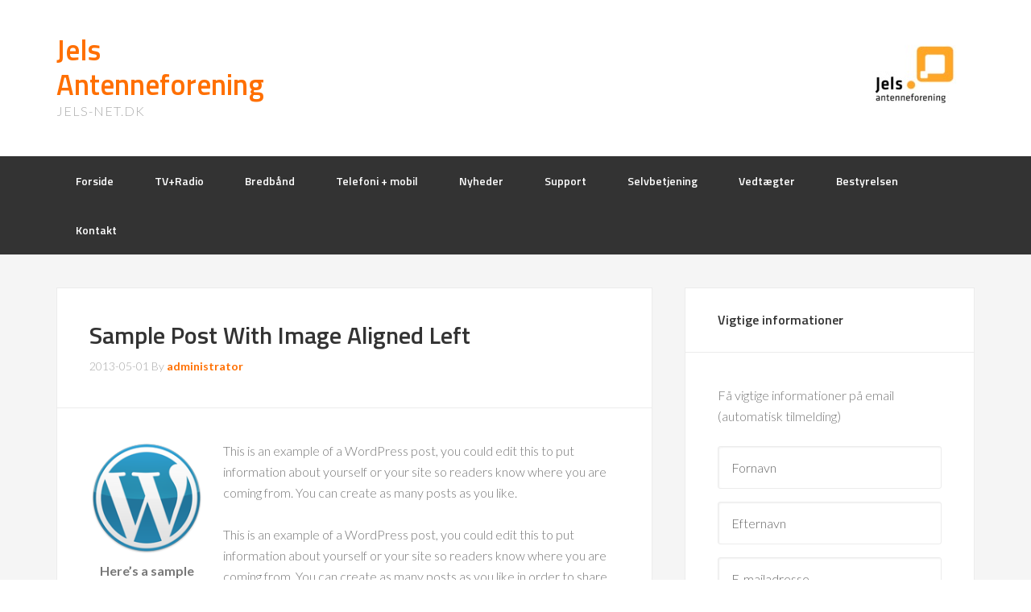

--- FILE ---
content_type: text/html; charset=UTF-8
request_url: https://jels-net.dk/index.php/tag/images-left/
body_size: 7917
content:
<!DOCTYPE html>
<html lang="da-DK">
<head >
<meta charset="UTF-8" />
		<meta name="robots" content="noindex" />
		<meta name="viewport" content="width=device-width, initial-scale=1" />
<title>Images Left</title>
<meta name='robots' content='max-image-preview:large' />
<link rel='dns-prefetch' href='//fonts.googleapis.com' />
<link rel="alternate" type="application/rss+xml" title="Jels Antenneforening &raquo; Feed" href="https://jels-net.dk/index.php/feed/" />
<link rel="alternate" type="application/rss+xml" title="Jels Antenneforening &raquo;-kommentar-feed" href="https://jels-net.dk/index.php/comments/feed/" />
<link rel="alternate" type="application/rss+xml" title="Jels Antenneforening &raquo; Images Left-tag-feed" href="https://jels-net.dk/index.php/tag/images-left/feed/" />
<link rel="canonical" href="https://jels-net.dk/index.php/tag/images-left/" />
<style id='wp-img-auto-sizes-contain-inline-css' type='text/css'>
img:is([sizes=auto i],[sizes^="auto," i]){contain-intrinsic-size:3000px 1500px}
/*# sourceURL=wp-img-auto-sizes-contain-inline-css */
</style>

<link rel='stylesheet' id='enterprise-pro-css' href='https://jels-net.dk/wp-content/themes/enterprise-pro/style.css?ver=2.1.2' type='text/css' media='all' />
<style id='wp-emoji-styles-inline-css' type='text/css'>

	img.wp-smiley, img.emoji {
		display: inline !important;
		border: none !important;
		box-shadow: none !important;
		height: 1em !important;
		width: 1em !important;
		margin: 0 0.07em !important;
		vertical-align: -0.1em !important;
		background: none !important;
		padding: 0 !important;
	}
/*# sourceURL=wp-emoji-styles-inline-css */
</style>
<link rel='stylesheet' id='wp-block-library-css' href='https://jels-net.dk/wp-includes/css/dist/block-library/style.min.css?ver=6.9' type='text/css' media='all' />
<style id='global-styles-inline-css' type='text/css'>
:root{--wp--preset--aspect-ratio--square: 1;--wp--preset--aspect-ratio--4-3: 4/3;--wp--preset--aspect-ratio--3-4: 3/4;--wp--preset--aspect-ratio--3-2: 3/2;--wp--preset--aspect-ratio--2-3: 2/3;--wp--preset--aspect-ratio--16-9: 16/9;--wp--preset--aspect-ratio--9-16: 9/16;--wp--preset--color--black: #000000;--wp--preset--color--cyan-bluish-gray: #abb8c3;--wp--preset--color--white: #ffffff;--wp--preset--color--pale-pink: #f78da7;--wp--preset--color--vivid-red: #cf2e2e;--wp--preset--color--luminous-vivid-orange: #ff6900;--wp--preset--color--luminous-vivid-amber: #fcb900;--wp--preset--color--light-green-cyan: #7bdcb5;--wp--preset--color--vivid-green-cyan: #00d084;--wp--preset--color--pale-cyan-blue: #8ed1fc;--wp--preset--color--vivid-cyan-blue: #0693e3;--wp--preset--color--vivid-purple: #9b51e0;--wp--preset--gradient--vivid-cyan-blue-to-vivid-purple: linear-gradient(135deg,rgb(6,147,227) 0%,rgb(155,81,224) 100%);--wp--preset--gradient--light-green-cyan-to-vivid-green-cyan: linear-gradient(135deg,rgb(122,220,180) 0%,rgb(0,208,130) 100%);--wp--preset--gradient--luminous-vivid-amber-to-luminous-vivid-orange: linear-gradient(135deg,rgb(252,185,0) 0%,rgb(255,105,0) 100%);--wp--preset--gradient--luminous-vivid-orange-to-vivid-red: linear-gradient(135deg,rgb(255,105,0) 0%,rgb(207,46,46) 100%);--wp--preset--gradient--very-light-gray-to-cyan-bluish-gray: linear-gradient(135deg,rgb(238,238,238) 0%,rgb(169,184,195) 100%);--wp--preset--gradient--cool-to-warm-spectrum: linear-gradient(135deg,rgb(74,234,220) 0%,rgb(151,120,209) 20%,rgb(207,42,186) 40%,rgb(238,44,130) 60%,rgb(251,105,98) 80%,rgb(254,248,76) 100%);--wp--preset--gradient--blush-light-purple: linear-gradient(135deg,rgb(255,206,236) 0%,rgb(152,150,240) 100%);--wp--preset--gradient--blush-bordeaux: linear-gradient(135deg,rgb(254,205,165) 0%,rgb(254,45,45) 50%,rgb(107,0,62) 100%);--wp--preset--gradient--luminous-dusk: linear-gradient(135deg,rgb(255,203,112) 0%,rgb(199,81,192) 50%,rgb(65,88,208) 100%);--wp--preset--gradient--pale-ocean: linear-gradient(135deg,rgb(255,245,203) 0%,rgb(182,227,212) 50%,rgb(51,167,181) 100%);--wp--preset--gradient--electric-grass: linear-gradient(135deg,rgb(202,248,128) 0%,rgb(113,206,126) 100%);--wp--preset--gradient--midnight: linear-gradient(135deg,rgb(2,3,129) 0%,rgb(40,116,252) 100%);--wp--preset--font-size--small: 13px;--wp--preset--font-size--medium: 20px;--wp--preset--font-size--large: 36px;--wp--preset--font-size--x-large: 42px;--wp--preset--spacing--20: 0.44rem;--wp--preset--spacing--30: 0.67rem;--wp--preset--spacing--40: 1rem;--wp--preset--spacing--50: 1.5rem;--wp--preset--spacing--60: 2.25rem;--wp--preset--spacing--70: 3.38rem;--wp--preset--spacing--80: 5.06rem;--wp--preset--shadow--natural: 6px 6px 9px rgba(0, 0, 0, 0.2);--wp--preset--shadow--deep: 12px 12px 50px rgba(0, 0, 0, 0.4);--wp--preset--shadow--sharp: 6px 6px 0px rgba(0, 0, 0, 0.2);--wp--preset--shadow--outlined: 6px 6px 0px -3px rgb(255, 255, 255), 6px 6px rgb(0, 0, 0);--wp--preset--shadow--crisp: 6px 6px 0px rgb(0, 0, 0);}:where(.is-layout-flex){gap: 0.5em;}:where(.is-layout-grid){gap: 0.5em;}body .is-layout-flex{display: flex;}.is-layout-flex{flex-wrap: wrap;align-items: center;}.is-layout-flex > :is(*, div){margin: 0;}body .is-layout-grid{display: grid;}.is-layout-grid > :is(*, div){margin: 0;}:where(.wp-block-columns.is-layout-flex){gap: 2em;}:where(.wp-block-columns.is-layout-grid){gap: 2em;}:where(.wp-block-post-template.is-layout-flex){gap: 1.25em;}:where(.wp-block-post-template.is-layout-grid){gap: 1.25em;}.has-black-color{color: var(--wp--preset--color--black) !important;}.has-cyan-bluish-gray-color{color: var(--wp--preset--color--cyan-bluish-gray) !important;}.has-white-color{color: var(--wp--preset--color--white) !important;}.has-pale-pink-color{color: var(--wp--preset--color--pale-pink) !important;}.has-vivid-red-color{color: var(--wp--preset--color--vivid-red) !important;}.has-luminous-vivid-orange-color{color: var(--wp--preset--color--luminous-vivid-orange) !important;}.has-luminous-vivid-amber-color{color: var(--wp--preset--color--luminous-vivid-amber) !important;}.has-light-green-cyan-color{color: var(--wp--preset--color--light-green-cyan) !important;}.has-vivid-green-cyan-color{color: var(--wp--preset--color--vivid-green-cyan) !important;}.has-pale-cyan-blue-color{color: var(--wp--preset--color--pale-cyan-blue) !important;}.has-vivid-cyan-blue-color{color: var(--wp--preset--color--vivid-cyan-blue) !important;}.has-vivid-purple-color{color: var(--wp--preset--color--vivid-purple) !important;}.has-black-background-color{background-color: var(--wp--preset--color--black) !important;}.has-cyan-bluish-gray-background-color{background-color: var(--wp--preset--color--cyan-bluish-gray) !important;}.has-white-background-color{background-color: var(--wp--preset--color--white) !important;}.has-pale-pink-background-color{background-color: var(--wp--preset--color--pale-pink) !important;}.has-vivid-red-background-color{background-color: var(--wp--preset--color--vivid-red) !important;}.has-luminous-vivid-orange-background-color{background-color: var(--wp--preset--color--luminous-vivid-orange) !important;}.has-luminous-vivid-amber-background-color{background-color: var(--wp--preset--color--luminous-vivid-amber) !important;}.has-light-green-cyan-background-color{background-color: var(--wp--preset--color--light-green-cyan) !important;}.has-vivid-green-cyan-background-color{background-color: var(--wp--preset--color--vivid-green-cyan) !important;}.has-pale-cyan-blue-background-color{background-color: var(--wp--preset--color--pale-cyan-blue) !important;}.has-vivid-cyan-blue-background-color{background-color: var(--wp--preset--color--vivid-cyan-blue) !important;}.has-vivid-purple-background-color{background-color: var(--wp--preset--color--vivid-purple) !important;}.has-black-border-color{border-color: var(--wp--preset--color--black) !important;}.has-cyan-bluish-gray-border-color{border-color: var(--wp--preset--color--cyan-bluish-gray) !important;}.has-white-border-color{border-color: var(--wp--preset--color--white) !important;}.has-pale-pink-border-color{border-color: var(--wp--preset--color--pale-pink) !important;}.has-vivid-red-border-color{border-color: var(--wp--preset--color--vivid-red) !important;}.has-luminous-vivid-orange-border-color{border-color: var(--wp--preset--color--luminous-vivid-orange) !important;}.has-luminous-vivid-amber-border-color{border-color: var(--wp--preset--color--luminous-vivid-amber) !important;}.has-light-green-cyan-border-color{border-color: var(--wp--preset--color--light-green-cyan) !important;}.has-vivid-green-cyan-border-color{border-color: var(--wp--preset--color--vivid-green-cyan) !important;}.has-pale-cyan-blue-border-color{border-color: var(--wp--preset--color--pale-cyan-blue) !important;}.has-vivid-cyan-blue-border-color{border-color: var(--wp--preset--color--vivid-cyan-blue) !important;}.has-vivid-purple-border-color{border-color: var(--wp--preset--color--vivid-purple) !important;}.has-vivid-cyan-blue-to-vivid-purple-gradient-background{background: var(--wp--preset--gradient--vivid-cyan-blue-to-vivid-purple) !important;}.has-light-green-cyan-to-vivid-green-cyan-gradient-background{background: var(--wp--preset--gradient--light-green-cyan-to-vivid-green-cyan) !important;}.has-luminous-vivid-amber-to-luminous-vivid-orange-gradient-background{background: var(--wp--preset--gradient--luminous-vivid-amber-to-luminous-vivid-orange) !important;}.has-luminous-vivid-orange-to-vivid-red-gradient-background{background: var(--wp--preset--gradient--luminous-vivid-orange-to-vivid-red) !important;}.has-very-light-gray-to-cyan-bluish-gray-gradient-background{background: var(--wp--preset--gradient--very-light-gray-to-cyan-bluish-gray) !important;}.has-cool-to-warm-spectrum-gradient-background{background: var(--wp--preset--gradient--cool-to-warm-spectrum) !important;}.has-blush-light-purple-gradient-background{background: var(--wp--preset--gradient--blush-light-purple) !important;}.has-blush-bordeaux-gradient-background{background: var(--wp--preset--gradient--blush-bordeaux) !important;}.has-luminous-dusk-gradient-background{background: var(--wp--preset--gradient--luminous-dusk) !important;}.has-pale-ocean-gradient-background{background: var(--wp--preset--gradient--pale-ocean) !important;}.has-electric-grass-gradient-background{background: var(--wp--preset--gradient--electric-grass) !important;}.has-midnight-gradient-background{background: var(--wp--preset--gradient--midnight) !important;}.has-small-font-size{font-size: var(--wp--preset--font-size--small) !important;}.has-medium-font-size{font-size: var(--wp--preset--font-size--medium) !important;}.has-large-font-size{font-size: var(--wp--preset--font-size--large) !important;}.has-x-large-font-size{font-size: var(--wp--preset--font-size--x-large) !important;}
/*# sourceURL=global-styles-inline-css */
</style>

<style id='classic-theme-styles-inline-css' type='text/css'>
/*! This file is auto-generated */
.wp-block-button__link{color:#fff;background-color:#32373c;border-radius:9999px;box-shadow:none;text-decoration:none;padding:calc(.667em + 2px) calc(1.333em + 2px);font-size:1.125em}.wp-block-file__button{background:#32373c;color:#fff;text-decoration:none}
/*# sourceURL=/wp-includes/css/classic-themes.min.css */
</style>
<link rel='stylesheet' id='dashicons-css' href='https://jels-net.dk/wp-includes/css/dashicons.min.css?ver=6.9' type='text/css' media='all' />
<link rel='stylesheet' id='google-fonts-css' href='//fonts.googleapis.com/css?family=Lato%3A300%2C700%2C300italic%7CTitillium+Web%3A600&#038;ver=2.1.2' type='text/css' media='all' />
<link rel='stylesheet' id='simple-social-icons-font-css' href='https://jels-net.dk/wp-content/plugins/simple-social-icons/css/style.css?ver=4.0.0' type='text/css' media='all' />
<link rel='stylesheet' id='tablepress-default-css' href='https://jels-net.dk/wp-content/plugins/tablepress/css/build/default.css?ver=3.2.6' type='text/css' media='all' />
<script type="text/javascript" src="https://jels-net.dk/wp-includes/js/jquery/jquery.min.js?ver=3.7.1" id="jquery-core-js"></script>
<script type="text/javascript" src="https://jels-net.dk/wp-includes/js/jquery/jquery-migrate.min.js?ver=3.4.1" id="jquery-migrate-js"></script>
<script type="text/javascript" src="https://jels-net.dk/wp-content/themes/enterprise-pro/js/responsive-menu.js?ver=1.0.0" id="enterprise-responsive-menu-js"></script>
<link rel="https://api.w.org/" href="https://jels-net.dk/index.php/wp-json/" /><link rel="alternate" title="JSON" type="application/json" href="https://jels-net.dk/index.php/wp-json/wp/v2/tags/21" /><link rel="EditURI" type="application/rsd+xml" title="RSD" href="https://jels-net.dk/xmlrpc.php?rsd" />
<link rel="icon" href="https://jels-net.dk/wp-content/themes/enterprise-pro/images/favicon.ico" />
<style type="text/css">.recentcomments a{display:inline !important;padding:0 !important;margin:0 !important;}</style></head>
<body class="archive tag tag-images-left tag-21 wp-theme-genesis wp-child-theme-enterprise-pro custom-header content-sidebar genesis-breadcrumbs-hidden genesis-footer-widgets-visible enterprise-pro-orange" itemscope itemtype="https://schema.org/WebPage"><div class="site-container"><header class="site-header" itemscope itemtype="https://schema.org/WPHeader"><div class="wrap"><div class="title-area"><p class="site-title" itemprop="headline"><a href="https://jels-net.dk/">Jels Antenneforening</a></p><p class="site-description" itemprop="description">Jels-net.dk</p></div><div class="widget-area header-widget-area"><section id="media_image-2" class="widget widget_media_image"><div class="widget-wrap"><img width="151" height="107" src="https://jels-net.dk/wp-content/uploads/2017/06/JelsALogo1.jpg" class="image wp-image-589  attachment-full size-full" alt="" style="max-width: 100%; height: auto;" decoding="async" srcset="https://jels-net.dk/wp-content/uploads/2017/06/JelsALogo1.jpg 151w, https://jels-net.dk/wp-content/uploads/2017/06/JelsALogo1-150x107.jpg 150w" sizes="(max-width: 151px) 100vw, 151px" /></div></section>
</div></div></header><nav class="nav-primary" aria-label="Main" itemscope itemtype="https://schema.org/SiteNavigationElement"><div class="wrap"><ul id="menu-bredbaand" class="menu genesis-nav-menu menu-primary"><li id="menu-item-35" class="menu-item menu-item-type-custom menu-item-object-custom menu-item-home menu-item-35"><a href="http://jels-net.dk" itemprop="url"><span itemprop="name">Forside</span></a></li>
<li id="menu-item-33" class="menu-item menu-item-type-custom menu-item-object-custom menu-item-has-children menu-item-33"><a itemprop="url"><span itemprop="name">TV+Radio</span></a>
<ul class="sub-menu">
	<li id="menu-item-1707" class="menu-item menu-item-type-post_type menu-item-object-page menu-item-1707"><a href="https://jels-net.dk/index.php/jels-tv-pakker-2020/" itemprop="url"><span itemprop="name">Jels TV udbud 2026</span></a></li>
	<li id="menu-item-607" class="menu-item menu-item-type-post_type menu-item-object-page menu-item-607"><a href="https://jels-net.dk/index.php/tv-kanaler/" itemprop="url"><span itemprop="name">TV Pakker og priser</span></a></li>
	<li id="menu-item-610" class="menu-item menu-item-type-post_type menu-item-object-page menu-item-610"><a href="https://jels-net.dk/index.php/udskriv-kanaloversigt/" itemprop="url"><span itemprop="name">Udskriv kanaloversigt</span></a></li>
	<li id="menu-item-616" class="menu-item menu-item-type-post_type menu-item-object-page menu-item-616"><a href="https://jels-net.dk/index.php/bestille-tv/" itemprop="url"><span itemprop="name">Bestille TV</span></a></li>
	<li id="menu-item-619" class="menu-item menu-item-type-post_type menu-item-object-page menu-item-619"><a href="https://jels-net.dk/index.php/skift-tv-pakke/" itemprop="url"><span itemprop="name">Skift TV pakke</span></a></li>
	<li id="menu-item-613" class="menu-item menu-item-type-post_type menu-item-object-page menu-item-613"><a href="https://jels-net.dk/index.php/vaelg-selv-tv/" itemprop="url"><span itemprop="name">TIlvalgs Pakker</span></a></li>
	<li id="menu-item-2527" class="menu-item menu-item-type-post_type menu-item-object-page menu-item-2527"><a href="https://jels-net.dk/index.php/tilvalgs-kanaler/" itemprop="url"><span itemprop="name">Tilvalgs Kanaler</span></a></li>
	<li id="menu-item-1550" class="menu-item menu-item-type-post_type menu-item-object-page menu-item-1550"><a href="https://jels-net.dk/index.php/web-tv/" itemprop="url"><span itemprop="name">Web TV  (streaming)</span></a></li>
	<li id="menu-item-631" class="menu-item menu-item-type-post_type menu-item-object-page menu-item-631"><a href="https://jels-net.dk/index.php/tv2-play/" itemprop="url"><span itemprop="name">TV2 Play (streaming)</span></a></li>
	<li id="menu-item-1748" class="menu-item menu-item-type-post_type menu-item-object-page menu-item-1748"><a href="https://jels-net.dk/index.php/viaplay/" itemprop="url"><span itemprop="name">Viaplay (streaming)</span></a></li>
	<li id="menu-item-2579" class="menu-item menu-item-type-post_type menu-item-object-page menu-item-2579"><a href="https://jels-net.dk/index.php/allente-streaming/" itemprop="url"><span itemprop="name">Allente (streaming)</span></a></li>
	<li id="menu-item-625" class="menu-item menu-item-type-post_type menu-item-object-page menu-item-625"><a href="https://jels-net.dk/index.php/proevekanal/" itemprop="url"><span itemprop="name">Prøvekanaler 2025</span></a></li>
	<li id="menu-item-1007" class="menu-item menu-item-type-post_type menu-item-object-page menu-item-1007"><a href="https://jels-net.dk/index.php/indstilling-af-tv/" itemprop="url"><span itemprop="name">Indstilling af TV</span></a></li>
	<li id="menu-item-1025" class="menu-item menu-item-type-post_type menu-item-object-page menu-item-1025"><a href="https://jels-net.dk/index.php/hjemmeinstallation/" itemprop="url"><span itemprop="name">Hjemmeinstallation</span></a></li>
	<li id="menu-item-622" class="menu-item menu-item-type-post_type menu-item-object-page menu-item-622"><a href="https://jels-net.dk/index.php/radiokanaler/" itemprop="url"><span itemprop="name">Radiokanaler</span></a></li>
</ul>
</li>
<li id="menu-item-597" class="menu-item menu-item-type-custom menu-item-object-custom menu-item-has-children menu-item-597"><a itemprop="url"><span itemprop="name">Bredbånd</span></a>
<ul class="sub-menu">
	<li id="menu-item-667" class="menu-item menu-item-type-post_type menu-item-object-page menu-item-667"><a href="https://jels-net.dk/index.php/hastigheder/" itemprop="url"><span itemprop="name">Hastigheder og priser</span></a></li>
	<li id="menu-item-738" class="menu-item menu-item-type-custom menu-item-object-custom menu-item-738"><a href="http://jels-net.dk/wp-content/uploads/2023/05/bredbaand-1.pdf" itemprop="url"><span itemprop="name">Vilkår bredbånd</span></a></li>
	<li id="menu-item-662" class="menu-item menu-item-type-post_type menu-item-object-page menu-item-662"><a href="https://jels-net.dk/index.php/bestille-bredbaand/" itemprop="url"><span itemprop="name">Bestille Bredbånd</span></a></li>
	<li id="menu-item-666" class="menu-item menu-item-type-post_type menu-item-object-page menu-item-666"><a href="https://jels-net.dk/index.php/hastighedstest/" itemprop="url"><span itemprop="name">Hastighedstest</span></a></li>
	<li id="menu-item-665" class="menu-item menu-item-type-post_type menu-item-object-page menu-item-665"><a href="https://jels-net.dk/index.php/viden-om-traadloes/" itemprop="url"><span itemprop="name">Trådløs WIFI</span></a></li>
	<li id="menu-item-664" class="menu-item menu-item-type-post_type menu-item-object-page menu-item-664"><a href="https://jels-net.dk/index.php/email-opsaetning/" itemprop="url"><span itemprop="name">Email opsætning</span></a></li>
	<li id="menu-item-663" class="menu-item menu-item-type-post_type menu-item-object-page menu-item-663"><a href="https://jels-net.dk/index.php/webmail/" itemprop="url"><span itemprop="name">Webmail</span></a></li>
	<li id="menu-item-652" class="menu-item menu-item-type-post_type menu-item-object-page menu-item-652"><a href="https://jels-net.dk/index.php/antivirus/" itemprop="url"><span itemprop="name">Antivirus</span></a></li>
</ul>
</li>
<li id="menu-item-598" class="menu-item menu-item-type-custom menu-item-object-custom menu-item-has-children menu-item-598"><a itemprop="url"><span itemprop="name">Telefoni + mobil</span></a>
<ul class="sub-menu">
	<li id="menu-item-888" class="menu-item menu-item-type-post_type menu-item-object-page menu-item-888"><a href="https://jels-net.dk/index.php/telefoni-og-mobiltelefon/" itemprop="url"><span itemprop="name">Telefoni og mobiltelefon</span></a></li>
</ul>
</li>
<li id="menu-item-605" class="menu-item menu-item-type-custom menu-item-object-custom menu-item-has-children menu-item-605"><a itemprop="url"><span itemprop="name">Nyheder</span></a>
<ul class="sub-menu">
	<li id="menu-item-674" class="menu-item menu-item-type-post_type menu-item-object-page menu-item-674"><a href="https://jels-net.dk/index.php/drifts-nyheder/" itemprop="url"><span itemprop="name">Drifts nyheder</span></a></li>
	<li id="menu-item-675" class="menu-item menu-item-type-post_type menu-item-object-page menu-item-675"><a href="https://jels-net.dk/index.php/generelle-nyheder/" itemprop="url"><span itemprop="name">Generelle nyheder</span></a></li>
	<li id="menu-item-1214" class="menu-item menu-item-type-custom menu-item-object-custom menu-item-1214"><a href="https://notus.asom-net.dk/status/8c24b9b2-72f3-11e9-b06f-001a4a16017b" itemprop="url"><span itemprop="name">Driftstatus ASOM</span></a></li>
</ul>
</li>
<li id="menu-item-599" class="menu-item menu-item-type-custom menu-item-object-custom menu-item-has-children menu-item-599"><a itemprop="url"><span itemprop="name">Support</span></a>
<ul class="sub-menu">
	<li id="menu-item-677" class="menu-item menu-item-type-post_type menu-item-object-page menu-item-677"><a href="https://jels-net.dk/index.php/support-tv/" itemprop="url"><span itemprop="name">Support TV</span></a></li>
	<li id="menu-item-680" class="menu-item menu-item-type-post_type menu-item-object-page menu-item-680"><a href="https://jels-net.dk/index.php/support-bredbaand/" itemprop="url"><span itemprop="name">Support Bredbånd</span></a></li>
	<li id="menu-item-686" class="menu-item menu-item-type-post_type menu-item-object-page menu-item-686"><a href="https://jels-net.dk/index.php/hjemmeinstallationer/" itemprop="url"><span itemprop="name">Hjemmeinstallationer</span></a></li>
	<li id="menu-item-1257" class="menu-item menu-item-type-post_type menu-item-object-page menu-item-1257"><a href="https://jels-net.dk/index.php/fjernsupport-fra-vejen/" itemprop="url"><span itemprop="name">Fjernsupport fra Vejen</span></a></li>
	<li id="menu-item-2600" class="menu-item menu-item-type-post_type menu-item-object-page menu-item-2600"><a href="https://jels-net.dk/index.php/problemer-teknik-hjaelp/" itemprop="url"><span itemprop="name">Problemer / teknik hjælp</span></a></li>
</ul>
</li>
<li id="menu-item-600" class="menu-item menu-item-type-custom menu-item-object-custom menu-item-has-children menu-item-600"><a itemprop="url"><span itemprop="name">Selvbetjening</span></a>
<ul class="sub-menu">
	<li id="menu-item-689" class="menu-item menu-item-type-post_type menu-item-object-page menu-item-689"><a href="https://jels-net.dk/index.php/bestilleaendre-selv/" itemprop="url"><span itemprop="name">Bestille/ændre selv</span></a></li>
</ul>
</li>
<li id="menu-item-709" class="menu-item menu-item-type-post_type menu-item-object-page menu-item-709"><a href="https://jels-net.dk/index.php/vedtaegter/" itemprop="url"><span itemprop="name">Vedtægter</span></a></li>
<li id="menu-item-712" class="menu-item menu-item-type-post_type menu-item-object-page menu-item-712"><a href="https://jels-net.dk/index.php/bestyrelsen/" itemprop="url"><span itemprop="name">Bestyrelsen</span></a></li>
<li id="menu-item-1645" class="menu-item menu-item-type-post_type menu-item-object-page menu-item-1645"><a href="https://jels-net.dk/index.php/contact/" itemprop="url"><span itemprop="name">Kontakt</span></a></li>
</ul></div></nav><div class="site-inner"><div class="wrap"><div class="content-sidebar-wrap"><main class="content"><article class="post-431 post type-post status-publish format-standard has-post-thumbnail category-category-1 tag-images-left entry" aria-label="Sample Post With Image Aligned Left" itemscope itemtype="https://schema.org/CreativeWork"><header class="entry-header"><h2 class="entry-title" itemprop="headline"><a class="entry-title-link" rel="bookmark" href="https://jels-net.dk/index.php/2013/05/01/image-aligned-left/">Sample Post With Image Aligned Left</a></h2>
<p class="entry-meta"><time class="entry-time" itemprop="datePublished" datetime="2013-05-01T01:57:05+02:00">2013-05-01</time> By <span class="entry-author" itemprop="author" itemscope itemtype="https://schema.org/Person"><a href="https://jels-net.dk/index.php/author/administrator/" class="entry-author-link" rel="author" itemprop="url"><span class="entry-author-name" itemprop="name">administrator</span></a></span>  </p></header><div class="entry-content" itemprop="text"><figure style="width: 142px" class="wp-caption alignleft"><img decoding="async" alt="Heres a sample caption, with a sample image aligned left." src="http://demo.studiopress.com/images/wordpress.png" width="142" height="142" /><figcaption class="wp-caption-text">Here&#8217;s a sample caption with an image aligned left.</figcaption></figure>
<p>This is an example of a WordPress post, you could edit this to put information about yourself or your site so readers know where you are coming from. You can create as many posts as you like.</p>
<p>This is an example of a WordPress post, you could edit this to put information about yourself or your site so readers know where you are coming from. You can create as many posts as you like in order to share with your readers what is on your mind. This is an example of a WordPress post, you could edit this to put information about yourself or your site so readers know where you are coming from. You can create as many posts as you like.</p>
<p>This is an example of a WordPress post, you could edit this to put information about yourself or your site so readers know where you are coming from. You can create as many posts as you like in order to share with your readers what is on your mind.</p>
<p>This is an example of a WordPress post, you could edit this to put information about yourself or your site so readers know where you are coming from. You can create as many posts as you like in order to share with your readers what is on your mind. This is an example of a WordPress post, you could edit this to put information about yourself or your site so readers know where you are coming from. You can create as many posts as you like in order to share with your readers what is on your mind.</p>
</div><footer class="entry-footer"><p class="entry-meta"><span class="entry-categories">Skrevet i: <a href="https://jels-net.dk/index.php/category/category-1/" rel="category tag">Category #1</a></span> <span class="entry-tags">Tags: <a href="https://jels-net.dk/index.php/tag/images-left/" rel="tag">Images Left</a></span></p></footer></article></main><aside class="sidebar sidebar-primary widget-area" role="complementary" aria-label="Primær Sidebar" itemscope itemtype="https://schema.org/WPSideBar"><section id="enews-ext-2" class="widget enews-widget"><div class="widget-wrap"><div class="enews enews-3-fields"><h4 class="widget-title widgettitle">Vigtige informationer</h4>
<p>Få vigtige informationer på email    (automatisk tilmelding)</p>
			<form id="subscribeenews-ext-2" class="enews-form" action="//jels-net.us16.list-manage.com/subscribe/post?u=8c132d1f17b13201d075f9da3&amp;id=17ede369f0" method="post"
				 target="_blank" 				name="enews-ext-2"
			>
									<input type="text" id="subbox1" class="enews-subbox enews-fname" value="" aria-label="Fornavn" placeholder="Fornavn" name="FNAME" />									<input type="text" id="subbox2" class="enews-subbox enews-lname" value="" aria-label="Efternavn" placeholder="Efternavn" name="LNAME" />				<input type="email" value="" id="subbox" class="enews-email" aria-label="E-mailadresse" placeholder="E-mailadresse" name="EMAIL"
																																			required="required" />
								<input type="submit" value="Send" id="subbutton" class="enews-submit" />
			</form>
		</div></div></section>
<section id="search-4" class="widget widget_search"><div class="widget-wrap"><h4 class="widget-title widgettitle">Søg</h4>
<form class="search-form" method="get" action="https://jels-net.dk/" role="search" itemprop="potentialAction" itemscope itemtype="https://schema.org/SearchAction"><input class="search-form-input" type="search" name="s" id="searchform-1" placeholder="Søg på sitet" itemprop="query-input"><input class="search-form-submit" type="submit" value="Søg"><meta content="https://jels-net.dk/?s={s}" itemprop="target"></form></div></section>
<section id="featured-page-9" class="widget featured-content featuredpage"><div class="widget-wrap"><article class="post-612 page type-page status-publish entry" aria-label="TIlvalgs Pakker"><header class="entry-header"><h2 class="entry-title" itemprop="headline"><a href="https://jels-net.dk/index.php/vaelg-selv-tv/">TIlvalgs Pakker</a></h2></header><div class="entry-content"><p>Vil du gerne have mere sport, film eller tv-serier, så kan du vælge ekstra kanaler ovenpå din nuværende tv-pakke – uanset om du har Grund-, Mellem- &#x02026; <a href="https://jels-net.dk/index.php/vaelg-selv-tv/" class="more-link">Læs mere...</a></p></div></article></div></section>
<section id="featured-page-10" class="widget featured-content featuredpage"><div class="widget-wrap"><article class="post-630 page type-page status-publish entry" aria-label="TV2 Play"><header class="entry-header"><h2 class="entry-title" itemprop="headline"><a href="https://jels-net.dk/index.php/tv2-play/">TV2 Play</a></h2></header><div class="entry-content"><p>TV2 Play Favorit + Sport Partner uden reklamer
***89,- KR./MD.



Du kan som medlem af Jels antenneforening bestille streaming kanalerne TV2 Play &#x02026; <a href="https://jels-net.dk/index.php/tv2-play/" class="more-link">Læs mere...</a></p></div></article></div></section>
</aside></div></div></div><div class="footer-widgets"><div class="wrap"><div class="widget-area footer-widgets-1 footer-widget-area"><section id="featured-page-6" class="widget featured-content featuredpage"><div class="widget-wrap"><h4 class="widget-title widgettitle">Drifts nyheder</h4>
<article class="post-671 page type-page status-publish entry" aria-label="Drifts nyheder"><div class="entry-content"><p>Klik her  for at Se driftsstatus ved ASOM/Jels Antenneforening 
16.12.2025-

Der udføres &#x02026; <a href="https://jels-net.dk/index.php/drifts-nyheder/" class="more-link">Læs mere</a></p></div></article></div></section>
</div><div class="widget-area footer-widgets-2 footer-widget-area"><section id="featured-page-7" class="widget featured-content featuredpage"><div class="widget-wrap"><h4 class="widget-title widgettitle">Generelle nyheder</h4>
<article class="post-668 page type-page status-publish entry" aria-label="Generelle nyheder"><div class="entry-content"><p>23.10.2025–

Generalforsamling Antenneforeningen på Jels Kultur &amp; Sportscenter den 27. &#x02026; <a href="https://jels-net.dk/index.php/generelle-nyheder/" class="more-link">Læs mere</a></p></div></article></div></section>
</div><div class="widget-area footer-widgets-3 footer-widget-area"><section id="featured-page-8" class="widget featured-content featuredpage"><div class="widget-wrap"><h4 class="widget-title widgettitle">Jels Antenneforening</h4>
<article class="post-761 page type-page status-publish entry" aria-label="Jels Antenneforening"><div class="entry-content"><p>Fejlmelding:<br />
<img loading="lazy" decoding="async" class="size-full wp-image-589 alignright" src="http://wp.jels-net.dk/wp-content/uploads/2017/06/JelsALogo1.jpg" alt="" width="151" height="107" srcset="https://jels-net.dk/wp-content/uploads/2017/06/JelsALogo1.jpg 151w, https://jels-net.dk/wp-content/uploads/2017/06/JelsALogo1-150x107.jpg 150w" sizes="auto, (max-width: 151px) 100vw, 151px" />TV              43 32 4 7 00<br />
Internet    44 40 09 50<br />
Telefoni    44 40 40 40</p>
<p>email antenneforeningen: <a href="mailto:info@jels-net.dk" target="_blank" rel="noopener noreferrer">info@jels-net.dk</a></p>
<p>&nbsp;</p>
<p>&nbsp;</p>
</div></article></div></section>
</div></div></div><footer class="site-footer" itemscope itemtype="https://schema.org/WPFooter"><div class="wrap"><p>copyright * Jels Antenneforening  Kløvervej 11, Jels  6630 Rødding *  info@jels-net.dk</p></div></footer></div><script type="speculationrules">
{"prefetch":[{"source":"document","where":{"and":[{"href_matches":"/*"},{"not":{"href_matches":["/wp-*.php","/wp-admin/*","/wp-content/uploads/*","/wp-content/*","/wp-content/plugins/*","/wp-content/themes/enterprise-pro/*","/wp-content/themes/genesis/*","/*\\?(.+)"]}},{"not":{"selector_matches":"a[rel~=\"nofollow\"]"}},{"not":{"selector_matches":".no-prefetch, .no-prefetch a"}}]},"eagerness":"conservative"}]}
</script>
<style type="text/css" media="screen"></style><script id="wp-emoji-settings" type="application/json">
{"baseUrl":"https://s.w.org/images/core/emoji/17.0.2/72x72/","ext":".png","svgUrl":"https://s.w.org/images/core/emoji/17.0.2/svg/","svgExt":".svg","source":{"concatemoji":"https://jels-net.dk/wp-includes/js/wp-emoji-release.min.js?ver=6.9"}}
</script>
<script type="module">
/* <![CDATA[ */
/*! This file is auto-generated */
const a=JSON.parse(document.getElementById("wp-emoji-settings").textContent),o=(window._wpemojiSettings=a,"wpEmojiSettingsSupports"),s=["flag","emoji"];function i(e){try{var t={supportTests:e,timestamp:(new Date).valueOf()};sessionStorage.setItem(o,JSON.stringify(t))}catch(e){}}function c(e,t,n){e.clearRect(0,0,e.canvas.width,e.canvas.height),e.fillText(t,0,0);t=new Uint32Array(e.getImageData(0,0,e.canvas.width,e.canvas.height).data);e.clearRect(0,0,e.canvas.width,e.canvas.height),e.fillText(n,0,0);const a=new Uint32Array(e.getImageData(0,0,e.canvas.width,e.canvas.height).data);return t.every((e,t)=>e===a[t])}function p(e,t){e.clearRect(0,0,e.canvas.width,e.canvas.height),e.fillText(t,0,0);var n=e.getImageData(16,16,1,1);for(let e=0;e<n.data.length;e++)if(0!==n.data[e])return!1;return!0}function u(e,t,n,a){switch(t){case"flag":return n(e,"\ud83c\udff3\ufe0f\u200d\u26a7\ufe0f","\ud83c\udff3\ufe0f\u200b\u26a7\ufe0f")?!1:!n(e,"\ud83c\udde8\ud83c\uddf6","\ud83c\udde8\u200b\ud83c\uddf6")&&!n(e,"\ud83c\udff4\udb40\udc67\udb40\udc62\udb40\udc65\udb40\udc6e\udb40\udc67\udb40\udc7f","\ud83c\udff4\u200b\udb40\udc67\u200b\udb40\udc62\u200b\udb40\udc65\u200b\udb40\udc6e\u200b\udb40\udc67\u200b\udb40\udc7f");case"emoji":return!a(e,"\ud83e\u1fac8")}return!1}function f(e,t,n,a){let r;const o=(r="undefined"!=typeof WorkerGlobalScope&&self instanceof WorkerGlobalScope?new OffscreenCanvas(300,150):document.createElement("canvas")).getContext("2d",{willReadFrequently:!0}),s=(o.textBaseline="top",o.font="600 32px Arial",{});return e.forEach(e=>{s[e]=t(o,e,n,a)}),s}function r(e){var t=document.createElement("script");t.src=e,t.defer=!0,document.head.appendChild(t)}a.supports={everything:!0,everythingExceptFlag:!0},new Promise(t=>{let n=function(){try{var e=JSON.parse(sessionStorage.getItem(o));if("object"==typeof e&&"number"==typeof e.timestamp&&(new Date).valueOf()<e.timestamp+604800&&"object"==typeof e.supportTests)return e.supportTests}catch(e){}return null}();if(!n){if("undefined"!=typeof Worker&&"undefined"!=typeof OffscreenCanvas&&"undefined"!=typeof URL&&URL.createObjectURL&&"undefined"!=typeof Blob)try{var e="postMessage("+f.toString()+"("+[JSON.stringify(s),u.toString(),c.toString(),p.toString()].join(",")+"));",a=new Blob([e],{type:"text/javascript"});const r=new Worker(URL.createObjectURL(a),{name:"wpTestEmojiSupports"});return void(r.onmessage=e=>{i(n=e.data),r.terminate(),t(n)})}catch(e){}i(n=f(s,u,c,p))}t(n)}).then(e=>{for(const n in e)a.supports[n]=e[n],a.supports.everything=a.supports.everything&&a.supports[n],"flag"!==n&&(a.supports.everythingExceptFlag=a.supports.everythingExceptFlag&&a.supports[n]);var t;a.supports.everythingExceptFlag=a.supports.everythingExceptFlag&&!a.supports.flag,a.supports.everything||((t=a.source||{}).concatemoji?r(t.concatemoji):t.wpemoji&&t.twemoji&&(r(t.twemoji),r(t.wpemoji)))});
//# sourceURL=https://jels-net.dk/wp-includes/js/wp-emoji-loader.min.js
/* ]]> */
</script>
</body></html>


<!-- Page cached by LiteSpeed Cache 7.7 on 2026-01-14 13:16:41 -->